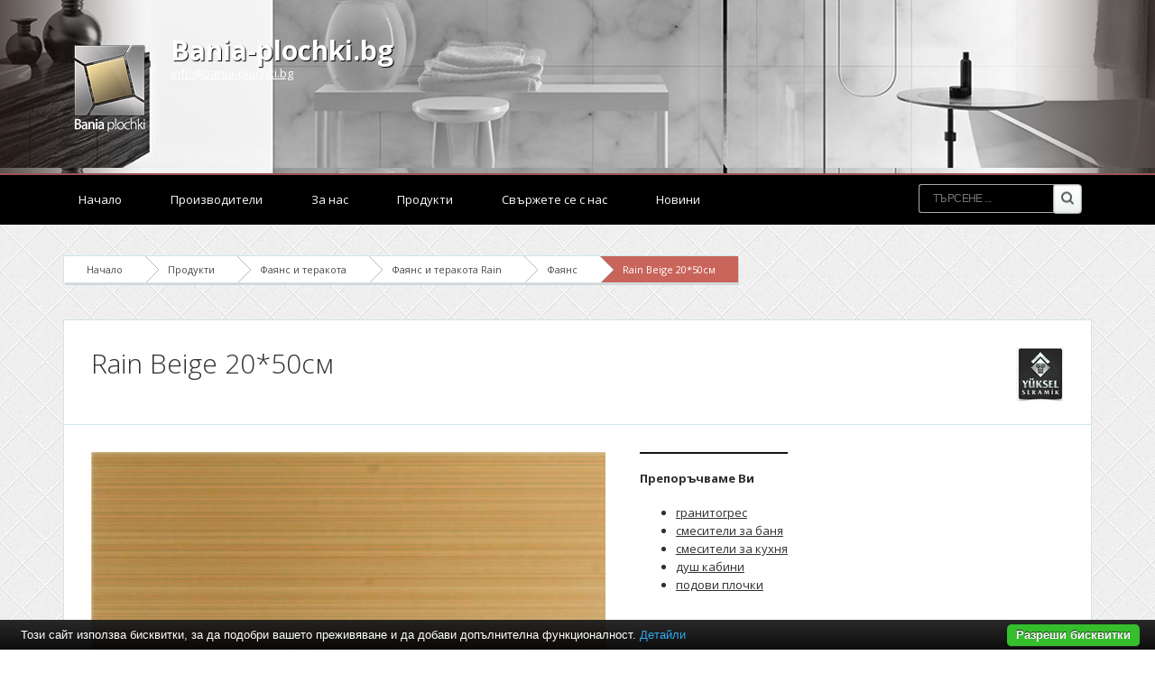

--- FILE ---
content_type: text/html; charset=UTF-8
request_url: https://www.bania-plochki.bg/%D1%84%D0%B0%D1%8F%D0%BD%D1%81-%D0%B8-%D1%82%D0%B5%D1%80%D0%B0%D0%BA%D0%BE%D1%82%D0%B0/%D1%84%D0%B0%D1%8F%D0%BD%D1%81-%D0%B8-%D1%82%D0%B5%D1%80%D0%B0%D0%BA%D0%BE%D1%82%D0%B0-rain/%D1%84%D0%B0%D1%8F%D0%BD%D1%81/rain-beige-2050%D1%81%D0%BC.html
body_size: 4253
content:
<!DOCTYPE html PUBLIC "-//W3C//DTD XHTML 1.0 Transitional//EN" "http://www.w3.org/TR/xhtml1/DTD/xhtml1-transitional.dtd">
<html lang="bg">
<head>
<meta http-equiv="Content-Type" content="text/html; charset=utf-8">
<meta name="language" content="bg">
<title>Rain Beige 20*50см</title>
<meta name="keywords" content="rain beige 20*50см, фаянс и теракота, фаянс и теракота rain, фаянс">
<meta name="description" content="">
<meta name="robots" content="index, follow">
<meta name="googlebot" content="index, follow">
<link rel="stylesheet" href="/css/jqueryui/jquery-ui-1.10.3.custom.css" type="text/css">
<link rel="stylesheet" href="/core/css/ui.notify.css" type="text/css">
<link rel="stylesheet" href="/core/css/showLoading.css" type="text/css">
<link rel="stylesheet" href="/css/fancybox/jquery.fancybox.css" type="text/css">
<link rel="stylesheet" href="/css/fancybox/jquery.fancybox-buttons.css" type="text/css">
<link rel="stylesheet" href="/default/css/normalize.css" type="text/css">
<link rel="stylesheet" href="/default/css/styles.css?ver=2.5" type="text/css">
<link href="https://fonts.googleapis.com/css?family=Open+Sans:400,700,800,300&amp;subset=latin,cyrillic" rel="stylesheet" type="text/css">
<!--[if IE 8]>
                    <link rel="stylesheet" href="/css/ie8.css" type="text/css"/>
                   <![endif]--><link rel="shortcut icon" type="image/vnd.microsoft.icon" href="favicon.ico">
<link rel="apple-touch-icon" href="/default/images/favicon.png">
<script type="text/javascript" src="/js/jquery-1.10.2.min.js"></script><script type="text/javascript" src="/js/jquery-ui-1.10.3.custom.min.js"></script><script type="text/javascript" src="/core/js/jquery.platform.js"></script><script type="text/javascript" src="/core/js/compatibility.js" async="async"></script><script type="text/javascript" src="/core/js/jquery.notify.min.js?ver=1.2"></script><script type="text/javascript" src="/core/js/jquery.showLoading.min.js?ver=1.2"></script><script type="text/javascript" src="/js/jquery.ui.shopping-cart.js?ver=1.2"></script><script type="text/javascript" src="/js/jquery.fancybox.js?ver=1.2"></script><script type="text/javascript" src="/js/facebook-jssdk-bg.js?ver=1.2"></script><script type="text/javascript" src="/js/jquery.fancybox-buttons.js?ver=1.2"></script><script type="text/javascript" src="/js/page/product.js?ver=1.2"></script><script type="text/javascript">
                    $(document).ready(function() {
                        $.platform.params.debug = '0';
                        $.platform.params.base_url = 'https://www.bania-plochki.bg/';
                        $.platform.params.page_url = 'https://www.bania-plochki.bg/фаянс-и-теракота/фаянс-и-теракота-rain/фаянс/rain-beige-2050см.html';
                        $.platform.params.page_url_with_params = 'https://www.bania-plochki.bg/фаянс-и-теракота/фаянс-и-теракота-rain/фаянс/rain-beige-2050см.html';
                        $.platform.params.dialog_width = '740';
                        $.platform.params.disable_form_changes_confirmations = '1';
                        $.platform.params.page = 'product';
                        $.platform.params.env = 'www';
                        $.platform.params.site_id = '18';
                        $.platform.params.profile_panel_url = 'my.tradeon.net';
                        $.platform.params.shopping_cart_redirect = '1';
                        $.platform.params.url = 'product/10852';
                        $.platform.voc.ok = 'Добре';
                        

                        });
                </script><script type="text/javascript" src="/js/jQuery.BlackAndWhite.js" async="async"></script><script type="text/javascript" src="/js/init.js"></script><style type="text/css">

                    /* Define primary font and text color */

                    body {
                        font-family: Open Sans;
                        color: #2F2F2F;
                    }

                    a {
                        color: #2F2F2F;
                    }

                    h1, h2, h3, h4, h5, h6 {
                        color: #2F2F2F;
                    }

                    /* Define primary color classes */
                    .color-buttons {
                        color: #c9645a !important;
                    }

                    .color-title {
                        color: #2F2F2F !important;
                    }

                    .color-buttons-bg {
                        background-color: #c9645a !important;
                    }

                    .color-active-hover:hover {
                        color:  #D14C39 !important;
                    }

                    .color-buttons-bg-hover:hover {
                        background-color: #c9645a !important;
                    }

                    .color-active-border-hover:hover {
                        border-color: #c9645a !important;
                    }

                    .color-active-border-top-hover:hover {
                        border-top-color: #c9645a !important;
                    }

                    .color-active-bg-hover:hover {
                        background-color: #D14C39 !important;
                    }

                    .color-active {
                        color: #D14C39 !important;
                    }

                    .color-neutral-bg {
                        background-color: #E2F6D1 !important;
                    }

                    .color-neutral-bg-hover:hover {
                        background-color: #E2F6D1 !important;
                    }

                    .color-buttons-border {
                        border-color: #c9645a !important;
                    }

                    .color-borders-border {
                        border-color: #d0e4ed !important;
                    }

                    .color-borders {
                        color: #d0e4ed !important;
                    }

                    .color-borders-bg {
                        background-color: #d0e4ed !important;
                    }

                    .button1.primary {
                        background-color: #c9645a !important;
                        box-shadow: 0 4px 0 #D14C39 !important;
                    }

                    .button1.primary:hover {
                        background-color: #D14C39 !important;
                    }

                    .button-buy a, .cart-full .footer a.order {
                        background-color: #c9645a !important;
                        border-color: #D14C39 !important;
                    }

                    .button-buy a:hover, .cart-full .footer a.order:hover {
                        background-color: #D14C39 !important;
                    }

                    #slidshow div.slide-navi span.cycle-pager-active {
                        background-color: #c9645a !important;
                    }

                    
                        #header {background-image: url('https://www.bania-plochki.bg/media_images/users/4/template_images/20141215_150857_7849.jpg');}
                    
                        body {background-image: url('https://www.bania-plochki.bg/media_images/users/4/template_images/20141103_164003_6718.png');}
                    

                    nav.menu3 {border-color: #a05454}
                    nav.menu1 ul li a.current-page, nav.menu1 ul li a:hover {border-color: #a05454}

                    /** Outut custom CSS declarations **/
                    </style>
</head>
<body>
<div id="wrapper" class="bigFooter ">
<header id="header"><div id="topmenu" class="invisible"><div class="wrap"></div></div>
<div id="slogan" class="wrap">
<a class="logo" href="/" alt="Bania-plochki.bg"><img src="https://www.bania-plochki.bg/media_images/users/4/template_images/w250/20141210_111018_3915.png" alt="Bania-plochki.bg"></a><h1><a href="/">Bania-plochki.bg</a></h1>
<p><a class="email" href="/cdn-cgi/l/email-protection#ddb4b3bbb29dbfbcb3b4bcf0adb1b2beb5b6b4f3bfba"><span class="__cf_email__" data-cfemail="741d1a121b3416151a1d155904181b171c1f1d5a1613">[email&#160;protected]</span></a></p>
</div></header><nav id="nav" class="menu3"><div class="wrap">
<ul>
<li><a href="/">Начало</a></li>
<li><a href="/производители" title="Производители">Производители</a></li>
<li><a href="/за-нас.html" title="За нас">За нас</a></li>
<li><a href="/продукти.html" title="Продукти">Продукти</a></li>
<li><a href="/контакти.html" title="Свържете се с нас">Свържете се с нас</a></li>
<li><a href="/новини" title="Новини">Новини</a></li>
</ul>
<form class="top-search" action="/search" method="get">
<input type="text" required="" class="search" name="q" placeholder="Търсене ..."><input type="submit" value="Search" class="search-btn">
</form>
</div></nav><section id="content" class="wrap"><div class="page-container" id="page_product">
<div class="path color-borders-border">
<a class="home color-borders-border" title="Начало" href="/">Начало</a><a class="color-borders-border" title="Продукти" href="/продукти.html">Продукти</a><a class="color-borders-border" title="Фаянс и теракота" href="/фаянс-и-теракота">Фаянс и теракота</a><a class="color-borders-border" title="Фаянс и теракота Rain" href="/фаянс-и-теракота/фаянс-и-теракота-rain">Фаянс и теракота Rain</a><a class="color-borders-border" title="Фаянс" href="/фаянс-и-теракота/фаянс-и-теракота-rain/фаянс">Фаянс</a><a class="current-page color-buttons-bg color-borders-border" title="Rain Beige 20*50см" href="/фаянс-и-теракота/фаянс-и-теракота-rain/фаянс/rain-beige-2050см.html">Rain Beige 20*50см</a>
</div>
<div class="product-view color-borders-border">
<div class="topbox color-borders-border">
<a style="float: right;" href="/yuksel-seramik" title="Yuksel Seramik"><img alt="Yuksel Seramik" src="https://www.bania-plochki.bg/media_images/users/4/brands/542/h60/20160209_121044_7486.jpg"></a><h2>Rain Beige 20*50см</h2>
<div class="ruler"></div>
</div>
<div class="columns cols-two">
<div class="col first photos"><a class="fancybox" rel="product-photos" title="Rain Beige 20*50см" href="/media_images/users/4/categories/2298/products/10852/20160209_121251_8315.jpg"><div class="image-wrap"><img alt="Rain Beige 20*50см" src="/media_images/users/4/categories/2298/products/10852/500x580sc/20160209_121251_8315.jpg"></div></a></div>
<div class="col">	<div class="featured-box featured-box-secundary" style="height: auto;">
		<div class="box-content">
			<h4>Препоръчваме Ви</h4>
			<ul class="thumbnail-gallery flickr-feed">
				<li><a href="https://baniastil.com/гранитогрес" title="Гранитогрес">гранитогрес</a></li>
				<li><a href="https://baniastil.com/смесители-за-баня" title="Смесители за баня">смесители за баня</a></li>
				<li><a href="https://baniastil.com/смесители-за-кухня" title="Смесители за кухня">смесители за кухня</a></li>
				<li><a href="https://baniastil.com/душ-кабини" title="Душ кабини">душ кабини</a></li>
				<li><a href="https://baniastil.com/подови-плочки" title="Подови плочки">подови плочки</a></li>
			</ul>
		</div>
	</div></div>
</div>
<div class="product-foot">
<div class="left">
<p style="margin-top: -10px;">Споделете:</p>
<div>
<div class="fb-share-button" data-layout="button_count" data-href="http://www.bania-plochki.bg/%D1%84%D0%B0%D1%8F%D0%BD%D1%81-%D0%B8-%D1%82%D0%B5%D1%80%D0%B0%D0%BA%D0%BE%D1%82%D0%B0/%D1%84%D0%B0%D1%8F%D0%BD%D1%81-%D0%B8-%D1%82%D0%B5%D1%80%D0%B0%D0%BA%D0%BE%D1%82%D0%B0-rain/%D1%84%D0%B0%D1%8F%D0%BD%D1%81/rain-beige-2050%D1%81%D0%BC.html"></div>
<a href="https://twitter.com/share" class="twitter-share-button" target="_blank">Tweet</a><div class="g-plus" data-action="share" data-annotation="bubble"></div>
<a class="pint" data-pin-do="buttonPin" data-pin-config="beside" always-show-count="true" target="_blank" href="https://www.pinterest.com/pin/create/button/?url=http://www.bania-plochki.bg/%D1%84%D0%B0%D1%8F%D0%BD%D1%81-%D0%B8-%D1%82%D0%B5%D1%80%D0%B0%D0%BA%D0%BE%D1%82%D0%B0/%D1%84%D0%B0%D1%8F%D0%BD%D1%81-%D0%B8-%D1%82%D0%B5%D1%80%D0%B0%D0%BA%D0%BE%D1%82%D0%B0-rain/%D1%84%D0%B0%D1%8F%D0%BD%D1%81/rain-beige-2050%D1%81%D0%BC.html&amp;media=/media_images/users/4/categories/2298/products/10852/500x580sc/20160209_121251_8315.jpg&amp;description=Rain%20Beige%2020*50%D1%81%D0%BC"><img src="//assets.pinterest.com/images/pidgets/pin_it_button.png"></a>
</div>
</div>
<div class="right">
<a class="request" href="#" aria-label="10852">Запитване</a><p style="float: right;">При нужда от повече информация за продукта или имате допълнителни въпроси</p>
</div>
</div>
</div>
<h5>Подобни продукти</h5>
<div class="columns products">
<div class="col product-block color-borders-border">
<span class="show-product"><span class="showme"><a class="button1 primary" href="/фаянс-и-теракота/фаянс-и-теракота-rain/фаянс/rain-brown-2050см.html" title="Rain Brown 20*50см">ВИЖ</a></span><div class="image-wrap"><img alt="Rain Brown 20*50см" src="/default/images/placeholder_product.jpg"></div></span><div class="color-borders-border"><h2 class="product-name"><a class="color-title" href="/фаянс-и-теракота/фаянс-и-теракота-rain/фаянс/rain-brown-2050см.html" title="Rain Brown 20*50см">Rain Brown 20*50см</a></h2></div>
</div>
<div class="col product-block color-borders-border">
<span class="show-product"><span class="showme"><a class="button1 primary" href="/фаянс-и-теракота/фаянс-и-теракота-rain/фаянс/rain-cream-2050см.html" title="Rain Cream 20*50см">ВИЖ</a></span><div class="image-wrap"><img alt="Rain Cream 20*50см" src="/default/images/placeholder_product.jpg"></div></span><div class="color-borders-border"><h2 class="product-name"><a class="color-title" href="/фаянс-и-теракота/фаянс-и-теракота-rain/фаянс/rain-cream-2050см.html" title="Rain Cream 20*50см">Rain Cream 20*50см</a></h2></div>
</div>
</div>
</div></section><div id="push" class="big"></div>
</div>
<footer id="footer" class="big"><div class="foot-blocks color-borders-border"><div class="wrap">
<div class="block color-active-border-top-hover color-borders-border">
<h6>Най-нови продукти</h6>
<ul class="products latests">
<li class="color-active-border-hover color-borders-border"><a href="/лампи-за-баня/модерна-лампа-за-баня-icl-41.html" title="Модерна лампа за баня ICL 41"><span class="image-wrap"><img src="/media_images/users/4/categories/5795/products/72571/80x90sc/20260105_120844_8093.jpeg" alt="Модерна лампа за баня ICL 41"></span>Модерна лампа за баня ICL 41</a></li>
<li class="color-active-border-hover color-borders-border"><a href="/лампи-за-баня/модерна-лампа-за-баня-icl-45.html" title="Модерна лампа за баня ICL 45"><span class="image-wrap"><img src="/media_images/users/4/categories/5795/products/72573/80x90sc/20260105_121228_5754.jpeg" alt="Модерна лампа за баня ICL 45"></span>Модерна лампа за баня ICL 45</a></li>
<li class="color-active-border-hover color-borders-border"><a href="/лампи-за-баня/стилно-осветително-тяло-grid-led-12w.html" title="Стилно осветително тяло Grid LED 12W"><span class="image-wrap"><img src="/media_images/users/4/categories/5795/products/72583/80x90sc/20260105_122155_1129.jpeg" alt="Стилно осветително тяло Grid LED 12W"></span>Стилно осветително тяло Grid LED 12W</a></li>
</ul>
</div>
<div class="block centerblock color-active-border-top-hover color-borders-border">
<h6>Препоръчваме Ви</h6>
<div class="vertical-menu cat-menu"><ul class="menu">
<li class="color-borders-border"><a class="color-active-hover" href="/вентилатори" title="Вентилатори">Вентилатори</a></li>
<li class="color-borders-border"><a class="color-active-hover" href="/лампи-за-баня" title="Лампи за баня">Лампи за баня</a></li>
<li class="color-borders-border"><a class="color-active-hover" href="/санитарна-керамика" title="Санитарна керамика">Санитарна керамика</a></li>
<li class="color-borders-border"><a class="color-active-hover" href="/сифони-за-баня" title="Сифони за баня">Сифони за баня</a></li>
<li class="color-borders-border"><a class="color-active-hover" href="/проточни-бойлери-за-баня" title="Проточни бойлери за баня">Проточни бойлери за баня</a></li>
<li class="color-borders-border"><a class="color-active-hover" href="/хидромасажни-душ-колони" title="Хидромасажни душ колони">Хидромасажни душ колони</a></li>
<li class="color-borders-border"><a class="color-active-hover" href="/смесители-за-баня" title="Смесители за баня">Смесители за баня</a></li>
</ul></div>
</div>
<div class="block lastbig color-active-border-top-hover color-borders-border"><p><a class="email" href="/cdn-cgi/l/email-protection#3f565159507f5d5e51565e124f53505c575456115d58"><span class="__cf_email__" data-cfemail="8de4e3ebe2cdefece3e4eca0fde1e2eee5e6e4a3efea">[email&#160;protected]</span></a></p></div>
</div></div>
<nav class="footnav color-borders-border"><div class="wrap"><ul>
<li><a href="/производители" title="Производители">Производители</a></li>
<li><a href="/за-нас.html" title="За нас">За нас</a></li>
<li><a href="/продукти.html" title="Продукти">Продукти</a></li>
<li><a href="/контакти.html" title="Свържете се с нас">Свържете се с нас</a></li>
<li><a href="/новини" title="Новини">Новини</a></li>
</ul></div></nav><div class="ruler"></div></footer><script data-cfasync="false" src="/cdn-cgi/scripts/5c5dd728/cloudflare-static/email-decode.min.js"></script><script type="text/javascript" src="/core/js/brand-select.js" async="async"></script><script type="text/javascript" src="/core/js/paging.js" async="async"></script><script src="/default/vendor/cookie-bar/cookiebar-latest.js?forceLang=bg"></script><div>
	<div class="infobox" style="margin:0;padding: 0 20px 30px;">
		<div class="columns">
			<div style="text-align:center;">
				<p>
				<b>Препоръчваме Ви</b>:
					<a href="https://baniastil.com/гранитогрес" title="Гранитогрес">гранитогрес</a>,
					<a href="https://baniastil.com/смесители-за-баня" title="Смесители за баня">смесители за баня</a>,
					<a href="https://baniastil.com/смесители-за-кухня" title="Смесители за кухня">смесители за кухня</a>,
					<a href="https://baniastil.com/душ-кабини" title="Душ кабини">душ кабини</a>,
					<a href="https://baniastil.com/подови-плочки" title="Подови плочки">подови плочки</a>
				</p>	
			</div>
		</div>
	</div>
</div><script defer src="https://static.cloudflareinsights.com/beacon.min.js/vcd15cbe7772f49c399c6a5babf22c1241717689176015" integrity="sha512-ZpsOmlRQV6y907TI0dKBHq9Md29nnaEIPlkf84rnaERnq6zvWvPUqr2ft8M1aS28oN72PdrCzSjY4U6VaAw1EQ==" data-cf-beacon='{"version":"2024.11.0","token":"2b72fbd6c0a043978533336d74ec5fb8","r":1,"server_timing":{"name":{"cfCacheStatus":true,"cfEdge":true,"cfExtPri":true,"cfL4":true,"cfOrigin":true,"cfSpeedBrain":true},"location_startswith":null}}' crossorigin="anonymous"></script>
</body>
</html>


--- FILE ---
content_type: text/javascript
request_url: https://www.bania-plochki.bg/js/page/product.js?ver=1.2
body_size: 1741
content:
/**
 * This is a js file for the specified page with the same name <
 *
 * @author    Svetlozar Kondakov <zak@platform.bg>
 * @copyright 2014 © Platform Ltd. www.platform.bg
 */

/**
 * This is a js file for the specified page with the same name <
 *
 */
$(document).ready(function () {

    // Initialize fancybox on gallery images <
    $(".fancybox").fancybox({
        openEffect	: 'elastic',
        helpers : {
            title : {
                type : 'inside'
            },
            buttons: {
                position : 'bottom'
            },
            overlay : {
                css : {
                    'background' : 'rgba(170, 170, 170, 0.30)'
                }
            }
        }
    });

    // Bind inquery links <
    $('.product-view a.request').click(function (event) {

        // Prevent link opening, since we will use ajax <
        event.preventDefault();

            // Build params <
            params = {product_id: $(this).attr('aria-label')};

            // Show inquery form <
            $.platform.dialogPage('dialog/product_inquery', params);
    });

    // Updates product totals <
    function updateTotals() {

        // Calculate all options selected prices <
        var price = parseFloat($('.product-view .priceline span.price').attr('data-float'));

        // Add all option prices <
        var options_price = 0;
        $('.product-view .product-selector select').each(function (idx, element) {
            var cur_option_price = parseFloat($(element).find('option[value="' + $(element).val() + '"]').attr('data-price'));
            
            if (isNaN(cur_option_price)) {
                cur_option_price = 0;
            }
            
            options_price = options_price + cur_option_price;
        });
        
        $('.product-view input:radio:checked').each(function (idx, element) {
            var cur_option_price = parseFloat($(this).attr('data-price'));
            
            if (isNaN(cur_option_price)) {
                cur_option_price = 0;
            }
            
            options_price = options_price + cur_option_price;
        });

        // Get quantity <
        var quantity = parseFloat($('.product-view input.quantity').val());

        // Multiply by the quantity <
        var total = (price + options_price) * quantity;

        // If discount price is set, then calc initial price, otherwise use current total <
        if ($('.product-view .priceline span.init-price-container').length) {

            // Get initial price <
            var init_price = parseFloat($('.product-view .priceline span.init-price-float').attr('data-float'));

            // Calculate the initial total <
            var init_total = (init_price + options_price) * quantity;

        } else {
            var init_total = total;
        }

        // Set the new price <
        $('.product-view span.total').html(total.toFixed(2));
        $('.product-view span.total').attr('data-init-price', init_total.toFixed(2));

        // Update second unit total if set <
        if ($('.product-view span.platform-unit-2-quantity').length > 0) {

            // get calculation details <
            var ratio = parseFloat($('.product-view span.platform-unit-2-quantity').attr('data-ratio'));
            var ratio_op = $('.product-view span.platform-unit-2-quantity').attr('data-ratio-op');

            var unit2_quantity = 0;
            if (ratio_op == '*') {
                unit2_quantity = quantity * ratio;
            } else {
                unit2_quantity = quantity / ratio;
            }

            // Format the result to seiling <
            unit2_quantity = Math.ceil(unit2_quantity);

            // Put the result in DOM <
            $('.product-view span.platform-unit-2-quantity').html(unit2_quantity);
        }
    }

    // Create price update function <
    $('.product-view .product-selector select').change(updateTotals);

    // Create price update function <
    $('.product-view input:radio').click(updateTotals);
    
    $('.product-view  input.quantity').change( function (event) {
        
        event.preventDefault();
        
        var quantity = parseFloat($(this).val());
        var step =  parseFloat($(this).attr('data-step'));
        var max_value =  parseFloat($(this).attr('data-max'));
        
        if (quantity > max_value) {
            quantity = max_value;
        } else if (quantity < 0) {
            quantity = 0;
        }
        
        if (isNaN(quantity)) {
            quantity = 1;
        }
        
        // Update quantity <
        $('.product-view  input.quantity').val(quantity.toFixed(get_precision(step)));
    
        updateTotals();
    });

    $('.product-view .quantity a').click(function (event) {

        event.preventDefault();

        var quantity = parseFloat($('.product-view  input.quantity').val());
        var step =  parseFloat($('.product-view  input.quantity').attr('data-step'));
        var max_value =  parseFloat($('.product-view  input.quantity').attr('data-max'));

        var int_step = step > 1 ? step : 1;

        if ($(this).hasClass('sub')) {

            // Substract step, only if quantity will be more than 0 <
            if (quantity - int_step > 0) {
                quantity = quantity - int_step;
            }

        } else {
            if (quantity + int_step < max_value) {
                quantity = quantity + int_step;
            } else {
                quantity = max_value;
            }
        }

        // Update quantity <
        $('.product-view  input.quantity').val(quantity.toFixed(get_precision(step)));

        updateTotals();
    });
    
    $('a.file').click(function (event) {
        
        var url = $(this).attr('src');
        
        window.open(url);
    });
    
    $('.product-view .pf-option-quantity a').click(function (event) {

        event.preventDefault();

        // Get the needed input field
        if ($(this).hasClass('sub')) {
            var current_input = $(this).next('input');
        } else {
            var current_input = $(this).prev('input');
        }

        var quantity = parseFloat(current_input.val());
        var step =  parseFloat(current_input.attr('data-step'));
        var min_value =  parseFloat(current_input.attr('data-min'));
        var max_value =  parseFloat(current_input.attr('data-max'));

        var int_step = step > 1 ? step : 1;

        if ($(this).hasClass('sub')) {
            // Substract step, only if quantity will be more than 0 <
            if (quantity - int_step > min_value) {
                quantity = quantity - int_step;
            } else {
                quantity = min_value;
            }
        } else {
            
            if (quantity + int_step < max_value) {
                quantity = quantity + int_step;
            } else {
                quantity = max_value;
            }
        }

        var new_quantity = quantity.toFixed(get_precision(step));

        // If the new value is not a number set it back to min value 
        if (isNaN(new_quantity)) {
            new_quantity = min_value.toFixed(get_precision(step));
        }

        // Update quantity <
        current_input.val(new_quantity);
    });

    // Update quantity <
    $('.product-view input.quantity').blur(function () {

        var step =  parseFloat($(this).attr('data-step'));

        var value = parseFloat($(this).val());

        // Convert it to step <
        value = Math.ceil(value / step) * step;

        // Set to step precision <
        value = value.toFixed(get_precision(step));

        // Set the new value <
        $(this).val(value);
    }).blur();

    // Update totals now <
    updateTotals();

    // Bind buy links <
    $('.product-view p.button-buy a').click(function (event) {
        
        // Update totals now <
        updateTotals();

        // Prevent link opening, since we will use ajax <
        event.preventDefault();

        // Split user and product id <
        var product_id = $(this).attr('aria-label');

        // Get the quantity and prices <
        var quantity   = parseFloat($('.product-view input.quantity').val());

        var price      = parseFloat($('.product-view span.total').html()) / quantity;
        var init_price = parseFloat($('.product-view span.total').attr('data-init-price')) / quantity;

        var quantity2 = 0;
        if ($('.product-view span.platform-unit-2-quantity').length > 0) {
            quantity2 = parseFloat($('.product-view span.platform-unit-2-quantity').html());
        }

        if (quantity > 0) {

            // Add item in shopping cart <
            var load_cart = true;
            if ($.platform.params.shopping_cart_redirect == 0) load_cart = false;

            $('.ui-platform-shopping-cart').platform_shopping_cart('addItem', product_id, init_price, price, quantity, quantity2, load_cart);

            // Perform effect <
            $(this).closest('.product-buy').effect('transfer', {to: $('#shopping_cart')}, 600);
        }
    });
});